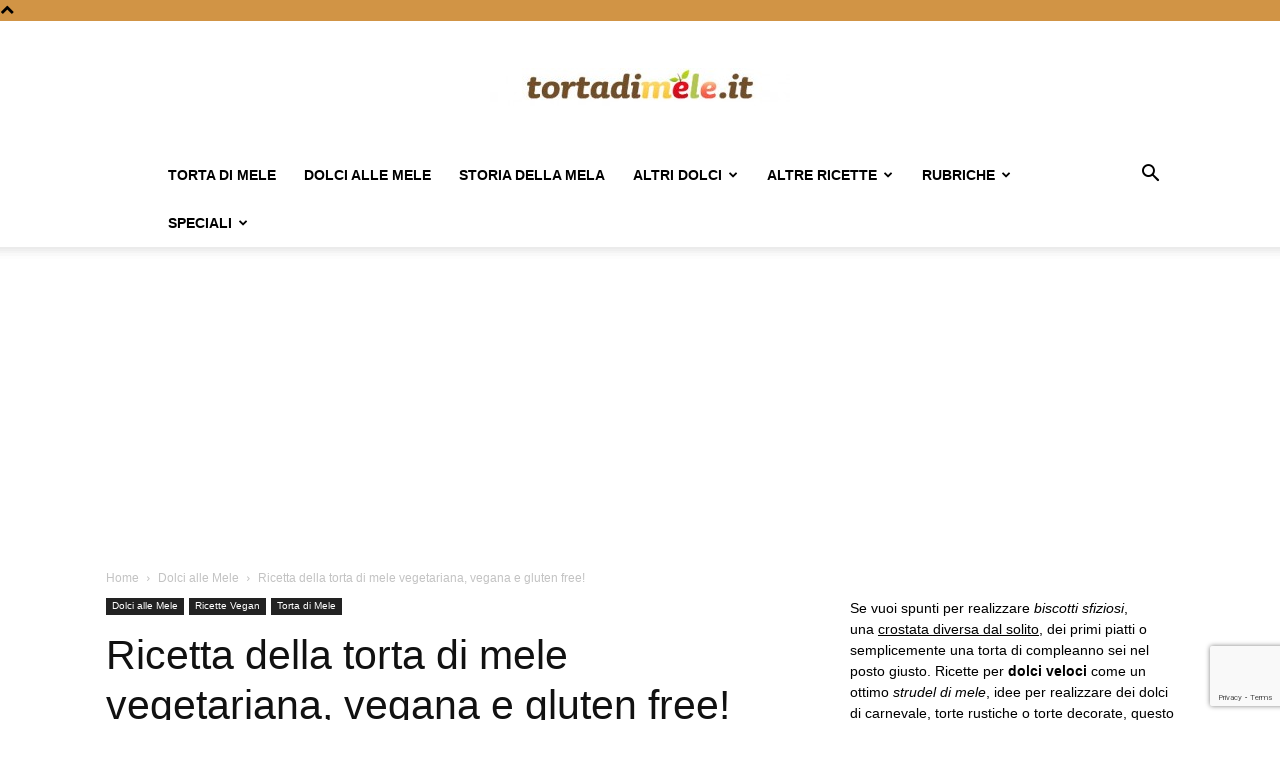

--- FILE ---
content_type: text/html; charset=utf-8
request_url: https://www.google.com/recaptcha/api2/anchor?ar=1&k=6LdvCCcpAAAAAAuTuTnKK-wTNxLArslaimHYuFZx&co=aHR0cHM6Ly93d3cudG9ydGFkaW1lbGUuaXQ6NDQz&hl=en&v=PoyoqOPhxBO7pBk68S4YbpHZ&size=invisible&anchor-ms=20000&execute-ms=30000&cb=evx4efvyvlfe
body_size: 48554
content:
<!DOCTYPE HTML><html dir="ltr" lang="en"><head><meta http-equiv="Content-Type" content="text/html; charset=UTF-8">
<meta http-equiv="X-UA-Compatible" content="IE=edge">
<title>reCAPTCHA</title>
<style type="text/css">
/* cyrillic-ext */
@font-face {
  font-family: 'Roboto';
  font-style: normal;
  font-weight: 400;
  font-stretch: 100%;
  src: url(//fonts.gstatic.com/s/roboto/v48/KFO7CnqEu92Fr1ME7kSn66aGLdTylUAMa3GUBHMdazTgWw.woff2) format('woff2');
  unicode-range: U+0460-052F, U+1C80-1C8A, U+20B4, U+2DE0-2DFF, U+A640-A69F, U+FE2E-FE2F;
}
/* cyrillic */
@font-face {
  font-family: 'Roboto';
  font-style: normal;
  font-weight: 400;
  font-stretch: 100%;
  src: url(//fonts.gstatic.com/s/roboto/v48/KFO7CnqEu92Fr1ME7kSn66aGLdTylUAMa3iUBHMdazTgWw.woff2) format('woff2');
  unicode-range: U+0301, U+0400-045F, U+0490-0491, U+04B0-04B1, U+2116;
}
/* greek-ext */
@font-face {
  font-family: 'Roboto';
  font-style: normal;
  font-weight: 400;
  font-stretch: 100%;
  src: url(//fonts.gstatic.com/s/roboto/v48/KFO7CnqEu92Fr1ME7kSn66aGLdTylUAMa3CUBHMdazTgWw.woff2) format('woff2');
  unicode-range: U+1F00-1FFF;
}
/* greek */
@font-face {
  font-family: 'Roboto';
  font-style: normal;
  font-weight: 400;
  font-stretch: 100%;
  src: url(//fonts.gstatic.com/s/roboto/v48/KFO7CnqEu92Fr1ME7kSn66aGLdTylUAMa3-UBHMdazTgWw.woff2) format('woff2');
  unicode-range: U+0370-0377, U+037A-037F, U+0384-038A, U+038C, U+038E-03A1, U+03A3-03FF;
}
/* math */
@font-face {
  font-family: 'Roboto';
  font-style: normal;
  font-weight: 400;
  font-stretch: 100%;
  src: url(//fonts.gstatic.com/s/roboto/v48/KFO7CnqEu92Fr1ME7kSn66aGLdTylUAMawCUBHMdazTgWw.woff2) format('woff2');
  unicode-range: U+0302-0303, U+0305, U+0307-0308, U+0310, U+0312, U+0315, U+031A, U+0326-0327, U+032C, U+032F-0330, U+0332-0333, U+0338, U+033A, U+0346, U+034D, U+0391-03A1, U+03A3-03A9, U+03B1-03C9, U+03D1, U+03D5-03D6, U+03F0-03F1, U+03F4-03F5, U+2016-2017, U+2034-2038, U+203C, U+2040, U+2043, U+2047, U+2050, U+2057, U+205F, U+2070-2071, U+2074-208E, U+2090-209C, U+20D0-20DC, U+20E1, U+20E5-20EF, U+2100-2112, U+2114-2115, U+2117-2121, U+2123-214F, U+2190, U+2192, U+2194-21AE, U+21B0-21E5, U+21F1-21F2, U+21F4-2211, U+2213-2214, U+2216-22FF, U+2308-230B, U+2310, U+2319, U+231C-2321, U+2336-237A, U+237C, U+2395, U+239B-23B7, U+23D0, U+23DC-23E1, U+2474-2475, U+25AF, U+25B3, U+25B7, U+25BD, U+25C1, U+25CA, U+25CC, U+25FB, U+266D-266F, U+27C0-27FF, U+2900-2AFF, U+2B0E-2B11, U+2B30-2B4C, U+2BFE, U+3030, U+FF5B, U+FF5D, U+1D400-1D7FF, U+1EE00-1EEFF;
}
/* symbols */
@font-face {
  font-family: 'Roboto';
  font-style: normal;
  font-weight: 400;
  font-stretch: 100%;
  src: url(//fonts.gstatic.com/s/roboto/v48/KFO7CnqEu92Fr1ME7kSn66aGLdTylUAMaxKUBHMdazTgWw.woff2) format('woff2');
  unicode-range: U+0001-000C, U+000E-001F, U+007F-009F, U+20DD-20E0, U+20E2-20E4, U+2150-218F, U+2190, U+2192, U+2194-2199, U+21AF, U+21E6-21F0, U+21F3, U+2218-2219, U+2299, U+22C4-22C6, U+2300-243F, U+2440-244A, U+2460-24FF, U+25A0-27BF, U+2800-28FF, U+2921-2922, U+2981, U+29BF, U+29EB, U+2B00-2BFF, U+4DC0-4DFF, U+FFF9-FFFB, U+10140-1018E, U+10190-1019C, U+101A0, U+101D0-101FD, U+102E0-102FB, U+10E60-10E7E, U+1D2C0-1D2D3, U+1D2E0-1D37F, U+1F000-1F0FF, U+1F100-1F1AD, U+1F1E6-1F1FF, U+1F30D-1F30F, U+1F315, U+1F31C, U+1F31E, U+1F320-1F32C, U+1F336, U+1F378, U+1F37D, U+1F382, U+1F393-1F39F, U+1F3A7-1F3A8, U+1F3AC-1F3AF, U+1F3C2, U+1F3C4-1F3C6, U+1F3CA-1F3CE, U+1F3D4-1F3E0, U+1F3ED, U+1F3F1-1F3F3, U+1F3F5-1F3F7, U+1F408, U+1F415, U+1F41F, U+1F426, U+1F43F, U+1F441-1F442, U+1F444, U+1F446-1F449, U+1F44C-1F44E, U+1F453, U+1F46A, U+1F47D, U+1F4A3, U+1F4B0, U+1F4B3, U+1F4B9, U+1F4BB, U+1F4BF, U+1F4C8-1F4CB, U+1F4D6, U+1F4DA, U+1F4DF, U+1F4E3-1F4E6, U+1F4EA-1F4ED, U+1F4F7, U+1F4F9-1F4FB, U+1F4FD-1F4FE, U+1F503, U+1F507-1F50B, U+1F50D, U+1F512-1F513, U+1F53E-1F54A, U+1F54F-1F5FA, U+1F610, U+1F650-1F67F, U+1F687, U+1F68D, U+1F691, U+1F694, U+1F698, U+1F6AD, U+1F6B2, U+1F6B9-1F6BA, U+1F6BC, U+1F6C6-1F6CF, U+1F6D3-1F6D7, U+1F6E0-1F6EA, U+1F6F0-1F6F3, U+1F6F7-1F6FC, U+1F700-1F7FF, U+1F800-1F80B, U+1F810-1F847, U+1F850-1F859, U+1F860-1F887, U+1F890-1F8AD, U+1F8B0-1F8BB, U+1F8C0-1F8C1, U+1F900-1F90B, U+1F93B, U+1F946, U+1F984, U+1F996, U+1F9E9, U+1FA00-1FA6F, U+1FA70-1FA7C, U+1FA80-1FA89, U+1FA8F-1FAC6, U+1FACE-1FADC, U+1FADF-1FAE9, U+1FAF0-1FAF8, U+1FB00-1FBFF;
}
/* vietnamese */
@font-face {
  font-family: 'Roboto';
  font-style: normal;
  font-weight: 400;
  font-stretch: 100%;
  src: url(//fonts.gstatic.com/s/roboto/v48/KFO7CnqEu92Fr1ME7kSn66aGLdTylUAMa3OUBHMdazTgWw.woff2) format('woff2');
  unicode-range: U+0102-0103, U+0110-0111, U+0128-0129, U+0168-0169, U+01A0-01A1, U+01AF-01B0, U+0300-0301, U+0303-0304, U+0308-0309, U+0323, U+0329, U+1EA0-1EF9, U+20AB;
}
/* latin-ext */
@font-face {
  font-family: 'Roboto';
  font-style: normal;
  font-weight: 400;
  font-stretch: 100%;
  src: url(//fonts.gstatic.com/s/roboto/v48/KFO7CnqEu92Fr1ME7kSn66aGLdTylUAMa3KUBHMdazTgWw.woff2) format('woff2');
  unicode-range: U+0100-02BA, U+02BD-02C5, U+02C7-02CC, U+02CE-02D7, U+02DD-02FF, U+0304, U+0308, U+0329, U+1D00-1DBF, U+1E00-1E9F, U+1EF2-1EFF, U+2020, U+20A0-20AB, U+20AD-20C0, U+2113, U+2C60-2C7F, U+A720-A7FF;
}
/* latin */
@font-face {
  font-family: 'Roboto';
  font-style: normal;
  font-weight: 400;
  font-stretch: 100%;
  src: url(//fonts.gstatic.com/s/roboto/v48/KFO7CnqEu92Fr1ME7kSn66aGLdTylUAMa3yUBHMdazQ.woff2) format('woff2');
  unicode-range: U+0000-00FF, U+0131, U+0152-0153, U+02BB-02BC, U+02C6, U+02DA, U+02DC, U+0304, U+0308, U+0329, U+2000-206F, U+20AC, U+2122, U+2191, U+2193, U+2212, U+2215, U+FEFF, U+FFFD;
}
/* cyrillic-ext */
@font-face {
  font-family: 'Roboto';
  font-style: normal;
  font-weight: 500;
  font-stretch: 100%;
  src: url(//fonts.gstatic.com/s/roboto/v48/KFO7CnqEu92Fr1ME7kSn66aGLdTylUAMa3GUBHMdazTgWw.woff2) format('woff2');
  unicode-range: U+0460-052F, U+1C80-1C8A, U+20B4, U+2DE0-2DFF, U+A640-A69F, U+FE2E-FE2F;
}
/* cyrillic */
@font-face {
  font-family: 'Roboto';
  font-style: normal;
  font-weight: 500;
  font-stretch: 100%;
  src: url(//fonts.gstatic.com/s/roboto/v48/KFO7CnqEu92Fr1ME7kSn66aGLdTylUAMa3iUBHMdazTgWw.woff2) format('woff2');
  unicode-range: U+0301, U+0400-045F, U+0490-0491, U+04B0-04B1, U+2116;
}
/* greek-ext */
@font-face {
  font-family: 'Roboto';
  font-style: normal;
  font-weight: 500;
  font-stretch: 100%;
  src: url(//fonts.gstatic.com/s/roboto/v48/KFO7CnqEu92Fr1ME7kSn66aGLdTylUAMa3CUBHMdazTgWw.woff2) format('woff2');
  unicode-range: U+1F00-1FFF;
}
/* greek */
@font-face {
  font-family: 'Roboto';
  font-style: normal;
  font-weight: 500;
  font-stretch: 100%;
  src: url(//fonts.gstatic.com/s/roboto/v48/KFO7CnqEu92Fr1ME7kSn66aGLdTylUAMa3-UBHMdazTgWw.woff2) format('woff2');
  unicode-range: U+0370-0377, U+037A-037F, U+0384-038A, U+038C, U+038E-03A1, U+03A3-03FF;
}
/* math */
@font-face {
  font-family: 'Roboto';
  font-style: normal;
  font-weight: 500;
  font-stretch: 100%;
  src: url(//fonts.gstatic.com/s/roboto/v48/KFO7CnqEu92Fr1ME7kSn66aGLdTylUAMawCUBHMdazTgWw.woff2) format('woff2');
  unicode-range: U+0302-0303, U+0305, U+0307-0308, U+0310, U+0312, U+0315, U+031A, U+0326-0327, U+032C, U+032F-0330, U+0332-0333, U+0338, U+033A, U+0346, U+034D, U+0391-03A1, U+03A3-03A9, U+03B1-03C9, U+03D1, U+03D5-03D6, U+03F0-03F1, U+03F4-03F5, U+2016-2017, U+2034-2038, U+203C, U+2040, U+2043, U+2047, U+2050, U+2057, U+205F, U+2070-2071, U+2074-208E, U+2090-209C, U+20D0-20DC, U+20E1, U+20E5-20EF, U+2100-2112, U+2114-2115, U+2117-2121, U+2123-214F, U+2190, U+2192, U+2194-21AE, U+21B0-21E5, U+21F1-21F2, U+21F4-2211, U+2213-2214, U+2216-22FF, U+2308-230B, U+2310, U+2319, U+231C-2321, U+2336-237A, U+237C, U+2395, U+239B-23B7, U+23D0, U+23DC-23E1, U+2474-2475, U+25AF, U+25B3, U+25B7, U+25BD, U+25C1, U+25CA, U+25CC, U+25FB, U+266D-266F, U+27C0-27FF, U+2900-2AFF, U+2B0E-2B11, U+2B30-2B4C, U+2BFE, U+3030, U+FF5B, U+FF5D, U+1D400-1D7FF, U+1EE00-1EEFF;
}
/* symbols */
@font-face {
  font-family: 'Roboto';
  font-style: normal;
  font-weight: 500;
  font-stretch: 100%;
  src: url(//fonts.gstatic.com/s/roboto/v48/KFO7CnqEu92Fr1ME7kSn66aGLdTylUAMaxKUBHMdazTgWw.woff2) format('woff2');
  unicode-range: U+0001-000C, U+000E-001F, U+007F-009F, U+20DD-20E0, U+20E2-20E4, U+2150-218F, U+2190, U+2192, U+2194-2199, U+21AF, U+21E6-21F0, U+21F3, U+2218-2219, U+2299, U+22C4-22C6, U+2300-243F, U+2440-244A, U+2460-24FF, U+25A0-27BF, U+2800-28FF, U+2921-2922, U+2981, U+29BF, U+29EB, U+2B00-2BFF, U+4DC0-4DFF, U+FFF9-FFFB, U+10140-1018E, U+10190-1019C, U+101A0, U+101D0-101FD, U+102E0-102FB, U+10E60-10E7E, U+1D2C0-1D2D3, U+1D2E0-1D37F, U+1F000-1F0FF, U+1F100-1F1AD, U+1F1E6-1F1FF, U+1F30D-1F30F, U+1F315, U+1F31C, U+1F31E, U+1F320-1F32C, U+1F336, U+1F378, U+1F37D, U+1F382, U+1F393-1F39F, U+1F3A7-1F3A8, U+1F3AC-1F3AF, U+1F3C2, U+1F3C4-1F3C6, U+1F3CA-1F3CE, U+1F3D4-1F3E0, U+1F3ED, U+1F3F1-1F3F3, U+1F3F5-1F3F7, U+1F408, U+1F415, U+1F41F, U+1F426, U+1F43F, U+1F441-1F442, U+1F444, U+1F446-1F449, U+1F44C-1F44E, U+1F453, U+1F46A, U+1F47D, U+1F4A3, U+1F4B0, U+1F4B3, U+1F4B9, U+1F4BB, U+1F4BF, U+1F4C8-1F4CB, U+1F4D6, U+1F4DA, U+1F4DF, U+1F4E3-1F4E6, U+1F4EA-1F4ED, U+1F4F7, U+1F4F9-1F4FB, U+1F4FD-1F4FE, U+1F503, U+1F507-1F50B, U+1F50D, U+1F512-1F513, U+1F53E-1F54A, U+1F54F-1F5FA, U+1F610, U+1F650-1F67F, U+1F687, U+1F68D, U+1F691, U+1F694, U+1F698, U+1F6AD, U+1F6B2, U+1F6B9-1F6BA, U+1F6BC, U+1F6C6-1F6CF, U+1F6D3-1F6D7, U+1F6E0-1F6EA, U+1F6F0-1F6F3, U+1F6F7-1F6FC, U+1F700-1F7FF, U+1F800-1F80B, U+1F810-1F847, U+1F850-1F859, U+1F860-1F887, U+1F890-1F8AD, U+1F8B0-1F8BB, U+1F8C0-1F8C1, U+1F900-1F90B, U+1F93B, U+1F946, U+1F984, U+1F996, U+1F9E9, U+1FA00-1FA6F, U+1FA70-1FA7C, U+1FA80-1FA89, U+1FA8F-1FAC6, U+1FACE-1FADC, U+1FADF-1FAE9, U+1FAF0-1FAF8, U+1FB00-1FBFF;
}
/* vietnamese */
@font-face {
  font-family: 'Roboto';
  font-style: normal;
  font-weight: 500;
  font-stretch: 100%;
  src: url(//fonts.gstatic.com/s/roboto/v48/KFO7CnqEu92Fr1ME7kSn66aGLdTylUAMa3OUBHMdazTgWw.woff2) format('woff2');
  unicode-range: U+0102-0103, U+0110-0111, U+0128-0129, U+0168-0169, U+01A0-01A1, U+01AF-01B0, U+0300-0301, U+0303-0304, U+0308-0309, U+0323, U+0329, U+1EA0-1EF9, U+20AB;
}
/* latin-ext */
@font-face {
  font-family: 'Roboto';
  font-style: normal;
  font-weight: 500;
  font-stretch: 100%;
  src: url(//fonts.gstatic.com/s/roboto/v48/KFO7CnqEu92Fr1ME7kSn66aGLdTylUAMa3KUBHMdazTgWw.woff2) format('woff2');
  unicode-range: U+0100-02BA, U+02BD-02C5, U+02C7-02CC, U+02CE-02D7, U+02DD-02FF, U+0304, U+0308, U+0329, U+1D00-1DBF, U+1E00-1E9F, U+1EF2-1EFF, U+2020, U+20A0-20AB, U+20AD-20C0, U+2113, U+2C60-2C7F, U+A720-A7FF;
}
/* latin */
@font-face {
  font-family: 'Roboto';
  font-style: normal;
  font-weight: 500;
  font-stretch: 100%;
  src: url(//fonts.gstatic.com/s/roboto/v48/KFO7CnqEu92Fr1ME7kSn66aGLdTylUAMa3yUBHMdazQ.woff2) format('woff2');
  unicode-range: U+0000-00FF, U+0131, U+0152-0153, U+02BB-02BC, U+02C6, U+02DA, U+02DC, U+0304, U+0308, U+0329, U+2000-206F, U+20AC, U+2122, U+2191, U+2193, U+2212, U+2215, U+FEFF, U+FFFD;
}
/* cyrillic-ext */
@font-face {
  font-family: 'Roboto';
  font-style: normal;
  font-weight: 900;
  font-stretch: 100%;
  src: url(//fonts.gstatic.com/s/roboto/v48/KFO7CnqEu92Fr1ME7kSn66aGLdTylUAMa3GUBHMdazTgWw.woff2) format('woff2');
  unicode-range: U+0460-052F, U+1C80-1C8A, U+20B4, U+2DE0-2DFF, U+A640-A69F, U+FE2E-FE2F;
}
/* cyrillic */
@font-face {
  font-family: 'Roboto';
  font-style: normal;
  font-weight: 900;
  font-stretch: 100%;
  src: url(//fonts.gstatic.com/s/roboto/v48/KFO7CnqEu92Fr1ME7kSn66aGLdTylUAMa3iUBHMdazTgWw.woff2) format('woff2');
  unicode-range: U+0301, U+0400-045F, U+0490-0491, U+04B0-04B1, U+2116;
}
/* greek-ext */
@font-face {
  font-family: 'Roboto';
  font-style: normal;
  font-weight: 900;
  font-stretch: 100%;
  src: url(//fonts.gstatic.com/s/roboto/v48/KFO7CnqEu92Fr1ME7kSn66aGLdTylUAMa3CUBHMdazTgWw.woff2) format('woff2');
  unicode-range: U+1F00-1FFF;
}
/* greek */
@font-face {
  font-family: 'Roboto';
  font-style: normal;
  font-weight: 900;
  font-stretch: 100%;
  src: url(//fonts.gstatic.com/s/roboto/v48/KFO7CnqEu92Fr1ME7kSn66aGLdTylUAMa3-UBHMdazTgWw.woff2) format('woff2');
  unicode-range: U+0370-0377, U+037A-037F, U+0384-038A, U+038C, U+038E-03A1, U+03A3-03FF;
}
/* math */
@font-face {
  font-family: 'Roboto';
  font-style: normal;
  font-weight: 900;
  font-stretch: 100%;
  src: url(//fonts.gstatic.com/s/roboto/v48/KFO7CnqEu92Fr1ME7kSn66aGLdTylUAMawCUBHMdazTgWw.woff2) format('woff2');
  unicode-range: U+0302-0303, U+0305, U+0307-0308, U+0310, U+0312, U+0315, U+031A, U+0326-0327, U+032C, U+032F-0330, U+0332-0333, U+0338, U+033A, U+0346, U+034D, U+0391-03A1, U+03A3-03A9, U+03B1-03C9, U+03D1, U+03D5-03D6, U+03F0-03F1, U+03F4-03F5, U+2016-2017, U+2034-2038, U+203C, U+2040, U+2043, U+2047, U+2050, U+2057, U+205F, U+2070-2071, U+2074-208E, U+2090-209C, U+20D0-20DC, U+20E1, U+20E5-20EF, U+2100-2112, U+2114-2115, U+2117-2121, U+2123-214F, U+2190, U+2192, U+2194-21AE, U+21B0-21E5, U+21F1-21F2, U+21F4-2211, U+2213-2214, U+2216-22FF, U+2308-230B, U+2310, U+2319, U+231C-2321, U+2336-237A, U+237C, U+2395, U+239B-23B7, U+23D0, U+23DC-23E1, U+2474-2475, U+25AF, U+25B3, U+25B7, U+25BD, U+25C1, U+25CA, U+25CC, U+25FB, U+266D-266F, U+27C0-27FF, U+2900-2AFF, U+2B0E-2B11, U+2B30-2B4C, U+2BFE, U+3030, U+FF5B, U+FF5D, U+1D400-1D7FF, U+1EE00-1EEFF;
}
/* symbols */
@font-face {
  font-family: 'Roboto';
  font-style: normal;
  font-weight: 900;
  font-stretch: 100%;
  src: url(//fonts.gstatic.com/s/roboto/v48/KFO7CnqEu92Fr1ME7kSn66aGLdTylUAMaxKUBHMdazTgWw.woff2) format('woff2');
  unicode-range: U+0001-000C, U+000E-001F, U+007F-009F, U+20DD-20E0, U+20E2-20E4, U+2150-218F, U+2190, U+2192, U+2194-2199, U+21AF, U+21E6-21F0, U+21F3, U+2218-2219, U+2299, U+22C4-22C6, U+2300-243F, U+2440-244A, U+2460-24FF, U+25A0-27BF, U+2800-28FF, U+2921-2922, U+2981, U+29BF, U+29EB, U+2B00-2BFF, U+4DC0-4DFF, U+FFF9-FFFB, U+10140-1018E, U+10190-1019C, U+101A0, U+101D0-101FD, U+102E0-102FB, U+10E60-10E7E, U+1D2C0-1D2D3, U+1D2E0-1D37F, U+1F000-1F0FF, U+1F100-1F1AD, U+1F1E6-1F1FF, U+1F30D-1F30F, U+1F315, U+1F31C, U+1F31E, U+1F320-1F32C, U+1F336, U+1F378, U+1F37D, U+1F382, U+1F393-1F39F, U+1F3A7-1F3A8, U+1F3AC-1F3AF, U+1F3C2, U+1F3C4-1F3C6, U+1F3CA-1F3CE, U+1F3D4-1F3E0, U+1F3ED, U+1F3F1-1F3F3, U+1F3F5-1F3F7, U+1F408, U+1F415, U+1F41F, U+1F426, U+1F43F, U+1F441-1F442, U+1F444, U+1F446-1F449, U+1F44C-1F44E, U+1F453, U+1F46A, U+1F47D, U+1F4A3, U+1F4B0, U+1F4B3, U+1F4B9, U+1F4BB, U+1F4BF, U+1F4C8-1F4CB, U+1F4D6, U+1F4DA, U+1F4DF, U+1F4E3-1F4E6, U+1F4EA-1F4ED, U+1F4F7, U+1F4F9-1F4FB, U+1F4FD-1F4FE, U+1F503, U+1F507-1F50B, U+1F50D, U+1F512-1F513, U+1F53E-1F54A, U+1F54F-1F5FA, U+1F610, U+1F650-1F67F, U+1F687, U+1F68D, U+1F691, U+1F694, U+1F698, U+1F6AD, U+1F6B2, U+1F6B9-1F6BA, U+1F6BC, U+1F6C6-1F6CF, U+1F6D3-1F6D7, U+1F6E0-1F6EA, U+1F6F0-1F6F3, U+1F6F7-1F6FC, U+1F700-1F7FF, U+1F800-1F80B, U+1F810-1F847, U+1F850-1F859, U+1F860-1F887, U+1F890-1F8AD, U+1F8B0-1F8BB, U+1F8C0-1F8C1, U+1F900-1F90B, U+1F93B, U+1F946, U+1F984, U+1F996, U+1F9E9, U+1FA00-1FA6F, U+1FA70-1FA7C, U+1FA80-1FA89, U+1FA8F-1FAC6, U+1FACE-1FADC, U+1FADF-1FAE9, U+1FAF0-1FAF8, U+1FB00-1FBFF;
}
/* vietnamese */
@font-face {
  font-family: 'Roboto';
  font-style: normal;
  font-weight: 900;
  font-stretch: 100%;
  src: url(//fonts.gstatic.com/s/roboto/v48/KFO7CnqEu92Fr1ME7kSn66aGLdTylUAMa3OUBHMdazTgWw.woff2) format('woff2');
  unicode-range: U+0102-0103, U+0110-0111, U+0128-0129, U+0168-0169, U+01A0-01A1, U+01AF-01B0, U+0300-0301, U+0303-0304, U+0308-0309, U+0323, U+0329, U+1EA0-1EF9, U+20AB;
}
/* latin-ext */
@font-face {
  font-family: 'Roboto';
  font-style: normal;
  font-weight: 900;
  font-stretch: 100%;
  src: url(//fonts.gstatic.com/s/roboto/v48/KFO7CnqEu92Fr1ME7kSn66aGLdTylUAMa3KUBHMdazTgWw.woff2) format('woff2');
  unicode-range: U+0100-02BA, U+02BD-02C5, U+02C7-02CC, U+02CE-02D7, U+02DD-02FF, U+0304, U+0308, U+0329, U+1D00-1DBF, U+1E00-1E9F, U+1EF2-1EFF, U+2020, U+20A0-20AB, U+20AD-20C0, U+2113, U+2C60-2C7F, U+A720-A7FF;
}
/* latin */
@font-face {
  font-family: 'Roboto';
  font-style: normal;
  font-weight: 900;
  font-stretch: 100%;
  src: url(//fonts.gstatic.com/s/roboto/v48/KFO7CnqEu92Fr1ME7kSn66aGLdTylUAMa3yUBHMdazQ.woff2) format('woff2');
  unicode-range: U+0000-00FF, U+0131, U+0152-0153, U+02BB-02BC, U+02C6, U+02DA, U+02DC, U+0304, U+0308, U+0329, U+2000-206F, U+20AC, U+2122, U+2191, U+2193, U+2212, U+2215, U+FEFF, U+FFFD;
}

</style>
<link rel="stylesheet" type="text/css" href="https://www.gstatic.com/recaptcha/releases/PoyoqOPhxBO7pBk68S4YbpHZ/styles__ltr.css">
<script nonce="qYvubRGl5gKHtGMlgP2moA" type="text/javascript">window['__recaptcha_api'] = 'https://www.google.com/recaptcha/api2/';</script>
<script type="text/javascript" src="https://www.gstatic.com/recaptcha/releases/PoyoqOPhxBO7pBk68S4YbpHZ/recaptcha__en.js" nonce="qYvubRGl5gKHtGMlgP2moA">
      
    </script></head>
<body><div id="rc-anchor-alert" class="rc-anchor-alert"></div>
<input type="hidden" id="recaptcha-token" value="[base64]">
<script type="text/javascript" nonce="qYvubRGl5gKHtGMlgP2moA">
      recaptcha.anchor.Main.init("[\x22ainput\x22,[\x22bgdata\x22,\x22\x22,\[base64]/[base64]/[base64]/[base64]/cjw8ejpyPj4+eil9Y2F0Y2gobCl7dGhyb3cgbDt9fSxIPWZ1bmN0aW9uKHcsdCx6KXtpZih3PT0xOTR8fHc9PTIwOCl0LnZbd10/dC52W3ddLmNvbmNhdCh6KTp0LnZbd109b2Yoeix0KTtlbHNle2lmKHQuYkImJnchPTMxNylyZXR1cm47dz09NjZ8fHc9PTEyMnx8dz09NDcwfHx3PT00NHx8dz09NDE2fHx3PT0zOTd8fHc9PTQyMXx8dz09Njh8fHc9PTcwfHx3PT0xODQ/[base64]/[base64]/[base64]/bmV3IGRbVl0oSlswXSk6cD09Mj9uZXcgZFtWXShKWzBdLEpbMV0pOnA9PTM/bmV3IGRbVl0oSlswXSxKWzFdLEpbMl0pOnA9PTQ/[base64]/[base64]/[base64]/[base64]\x22,\[base64]\\u003d\\u003d\x22,\x22w7fDumlrCTxKB8Olw718MMORSwMpPU47XMKLRcOjwqEXw5c4woNvecOiOMK2A8OyW2LCpjNJw7d8w4vCvMKrWQpHUcKhwrA4FnHDtn7ChzbDqzBMFjDCvAELS8KyEsK9XVvClMKTwpHCkmXDr8Oyw7RudCpfwqFcw6DCr09lw7zDlGULYTTDpMK/[base64]/w7g1w4DDmcOzw57CtVDCvMOTw7Q0CA7DlMOYdgh4AcK/w78lw7cYBxROwrMtwqJGUxrDmwMVFsKNG8OTacKZwo8pw64SwpvDvnZoQFXDoUcfw4hZEyh0GsKfw6bDihMJambCjV/CsMOXPcO2w7DDuMOqUjASFz9aTC/DlGXCiXHDmwk/w7tEw4ZPwqFDXiUjP8K/Wwpkw6RJKDDChcKaC3bCosOqWMKrZMOSwrjCp8Kyw7E6w5dDwr0Oa8Oif8Krw73DoMOewqwnCcKFw5hQwrXCvsOuIcOmwph2wqsed0lyCh0Zwp3CpcKNacK5w5Yzw4TDnMKOJMO3w4rCnRvCozfDtys6wpEmHsO5wrPDs8K+w5XDqBLDjww/E8KUVwVKw6nDl8KvbMOgw6xpw7JXwp/DiXbDmMOfH8OcaHJQwqZkw78XR1E2wqxxw7XCpgc6w6xIYsOCwqfDncOkwp5Td8O+QQF1wp8lYMOqw5PDhw/[base64]/[base64]/[base64]/DnkJ+w7rCvcOdwrLDkMOXwrc1wrEiN8OHwpJxOHYXw5REPMOVwoNqw70OJFUsw7ArUCfCmMOJFQhawofDvgTDgcKwwqTCjsKKwprDhMKKHsKBdsK3wrkJOTF9AhrCgMK/QMOdacK5DcKFwpXDoDbCrwnDrGxwQl5WHsKeZwfChiTDvX/DncOwAMObA8OTwrw+RHjDhsOWw77DhcK7A8KYwphaw6TDjG7ChS5kJnwvwr7DhMOLw5PCr8KhwpQUw7JCM8KNNnfCsMKQw6QcwpXCvUPCr2MUw5bDsnJheMKWw4/Cg2plwqI8L8KAw4BRDw17VAhoXsKWW30uesO/[base64]/wrPCqcK5w6UrZxHCsXEzw7wmw6bCr2JEY8OQbg3CqMKRwrh8KBdgNMOOwolPw67DlMOww6I4w4LCmghowrdjOsOMB8OqwrtEwrXDhMKsworCulBuHw7Dnmh7G8O2w5XDjjgQOcOpP8KKwo/[base64]/[base64]/EcKEFVwLbsOgw5rDr8OIwo7ColrCuMKfwpvDn3zDg1XDljPDusKYCRLDrRLCgS/DsUBnwpkyw5JgwrrCiGAfwojCoyZZw4/Du0nCvRbCu0fDosKiw7xow73Ct8KVSU/DpEvCghFqEiXDhMO9wobDo8ONEcKHw58BwrTDvzknw5HCskJNQcKnwprDmsKOGsOHwpo0w5vCjcODbMK2w67CqjXCmsKMDyMdVhBZw7rDthDCrsKIw6NGw6nCusO8wp/DosKIwpYJKB5jwooywrcuACoCHMKfcgrDgCRfdMKFwr0cw5JOwqPCl1zCqMKwHFrDnMKqw7pOwrh3JsO+w7rCjHB3VsKiwpJYMVzCtgwrw5rCvXnDpsK9K8KxDcKaIcOIw44swqPDp8KzFsOIwoXDr8O5VGtqwrocwqvCmsOGEMO2w7h+wp/DscOWwr0pW0PCsMKZecOuDcOda3sCw5BdKEMjwr7ChMO4w718G8K+CsKId8KzwoDDgS7DihF9w53DrMOfw5DDtj7CrWkZwpUrRmHCiiZaW8KSw7B4w43DocK8WA4SPsOCKsOGwrTDlsOjw4HCkcOudCjDhsO5GcOUw67DkU/Cv8KFBxdMwqMOw6/Dl8K+w4R1UMKfaU/Dk8Kow4rCs13DssOnX8O0woRdAjAqDyB2GDxdwovDp8KyXV9zw7/DlysPwptqTsKww4bCncKzw7bCs0gvbyUOKQx/Dkx4w6TDgwYoX8KOw7klw7bDuwlSfMO4I8KpVcK+wr/[base64]/EcOdOVdcwpJaFcOVwp0rGMOuwo16wrPDrQ/CocOWD8OaZ8KYAcKHcMKcXsKjwqEwERfDhnTDsh0DwpllwpcYI1cfEcKEPsOHKsOPdMK/MsOLwqnCv1LCt8K8wpNMUsOjFsK0wqY+JsK3AMOxwq/DmVkTwoM4YCXDu8KgeMOSHMOPwoV1w53DsMOXERYZecKyacOvJ8KJMCxjLcKHw4rCsBTDrcOqw65VKcKTA0QMdMOAwr/CpsOIacKmw6tFCMOIw5QFf0HDgBbDlMOmw4xXacKEw5IdAi5fwpg/LcKaOcOIw7JVTcKWPSglw4vCv8KawpQow4LDp8KaJVTDuUjCm2kPD8KWw7ppwoXCvUx6ank3EiAKw54OCFkPOsOBBX8kPkfCrcKiKcKGwr7Dk8OHw4vDlzAPNcKUwoTCgR1fGMKOw5NaEULCjgBySUQyw7/Dt8O0wofDlBDDjjZPAMKaWHo2wqnDgX9vwoDDlB/[base64]/DmUnCoMOdC8KOwp8Fw5/DpAA7YSDCg8K2FmhJQsO+OD8RGADCvVrDrcOXw5PCthEwExUPGxzCgcOdeMKmTiQVwrJTMcOLw6ozOcOsI8Kzwr14OVFDwqrDpsO4fzfDs8K4w5NPw4rDvMOrw6nDvVvDs8OZwq1ZAcOmSkXCkMOjw4XDjCx4A8OSw7liwpfDrztNw77Dq8KPw6jDncKxw586w6/Ch8OYwq9EBD9sJFAGQyPCgRdPFkcEXxJUwrUKw4BGUcOGw4IMCiXDvcOFQ8KIwqgdw7MIw53CoMKfSQBhChPDsmQWwoLDkylHw7/DoMOQQsKeDgDDmMO0TXfDikMOUUPDoMKbw5stSMOOwoEbw41Iwqt/w6zDocKQPsOywpgBwrEyZsODGsKuw5zDs8KnNmAJw77CqHVhSGx8TsKSMD9wwrDDoVvCnBxyQMKQPcKUUmbCkUvDrMKCw6/CgcOgw7gmFFzCiSlZwptndDQLG8KtRUFqEHbCkilhdk5Zbn1iX3sPMAjDliUKRMKIw4h0wrfCv8OfUMKlwqU8w6ZlLV3CrcOZwpVgMQnCs294w4bDtsKNHcKLwpNTF8OUwo/DkMOnwqDDmWHCgMObw7V5PkzDisK3TcOHJ8O9U1ZCNgQRXjzCm8OCw6DCvi3Ct8Oww6JhBMOBwpFwBsKFfcOIKsOeHFjCvmnCs8KtSWXDrsKyQ1ADBMO/[base64]/N8OFw7bDkcKFwoJvNcOAw7NBGF1ASsOWakXCi8KFwq5zw7lcw7fDi8OSLcK+RHDDocOGwpYsM8OjVyxcGcKXXx4OIGtfXcKxU3/CrzrCrAFJK1/[base64]/[base64]/CgXEdMMKPwrZjRsOpWD1KQsKlw5Evw7huw6HDkz8mwpfDmXpnNXo5CsKJAjQwN0XDoX52UTZoZ3QYaAbChhfDjynCqgjCmMKGaTDDlivDg3Nhw7/Cgjcuw4dsw7LDtnDCsHRHRxfClUsAwpfCmm/DtcOEVWPDn3ZhwowsakzDgcKOw5hrw7fCmlQWPA07wq0Td8KOF0fCgsKzwqIkdcKdEsKcw5QFwq9VwqdAw4vCvsKoeALCjhnCk8OuTMKcw4lVw47Cs8Odw43DsCPCt3rDjhkeNsKQwrQWw4Q/w4VZYsOhBMO9wrfDocO9Q1XCuQDDlsO7w4LCkGfCh8KWwql3woVdwqkVwpVuUMKCbkfCicKuRwsOd8Kgw4pkSWUSw7lxwpTDl2dmZcOzwrF4w7xMBsKSQMONw5fDjMOnOH/CvxHCgFHDgMOAD8KwwoMBMgzCtAbCiMOKwp7CjsKpw47CslTCpsOcw57CkMOJwrjDqMOED8OQIxN6DGDCmMKZw7/CrjlOfE9EXMKeCyIXwonChiLDlMOUwqvDk8OHw5nCvTjDowkdw6LCnBnDk2Ygw6TCicKhQcK8w7TDrMODw58+wopow5HCu0sGw7BEw697JcKWwqDDjcOHK8KWwr7CnQ7CmcKBwqvCmsOhVlDCvMOFw6Ibw4Jew7Inw4AWw7jDhH/CosKvwpnDr8Kgw4LDn8Okwq9HwqDDjT/DtHEDw5fDiQLCgsOuKjJYSCvDglvCqFAoBHoYw5HDhcKWwo3DnsOaDMOjMmN0w5N5w59uwq7DvcKaw70NFsOkZU47MMOfw78/w7Y6eyBzwqBACcOEw5ggwr/CocOzw782wobCsMOHT8OkE8KdGcKIw5DDscOWwpohS00YaWIHD8KGw67Dt8K0wqzChMOVw40Ewp0KLXAtRS3Dg3hqwpg0BcOKw4LCnC/DhcOHbg/ClcO0wqnCvcKoeMOhw5/DgcOHw67ClnHDlGkMwrvDjcOewqs/wrwwwqvCg8Ohw6IySMKOCsOaf8O6w7PDn3UiVGBdwrTCu24ww4HCq8O+wpc/[base64]/CuwM0SsKWJcOVwrZHaMOEdhlwVX3Ch1srw5zCusO9w4hEwqRCMQUwWznCtkbCpcOmw4MNBTdZwpfCuArCsFodYAccLsOowo8TUExKW8Kdw4vDuMKICMK/w7tENn0rN8Oyw7UHEMKew4zDrsOZFsOkPQh5wo7Dpi/Dl8O5DBXCqcKDfH4vw7jDtVPDp0vDg3wNwrtPwrgcw4s+wqDDuR/DpyXDpzZzw4M9w54mw4fDo8KFwo7CmMOgQ3bDo8O+ZBcPw7ZOwp9rwpB2wrUKKXhIw4/DkcO/w47Ck8KHwpJSVEw2wqBcZ3fCkMOjwqzCocKswpkEw7cwJEtsLg9wa3B8w6xtwq/CqMKywonCggjDuMK6w43CgmJ/w7Jnw5Bsw7nDiDnChcKkw5vCvMO0w6rClV4ZVcKXfsKjw7NvfMKBwpfDncOCKMOCGsKNw7jCkHg6wq5Jw77DmcKjdsOvFkXCnsOVwo5Xw7jDm8Olw7/DpXgcw7vDucOww5EawqfCmU1ZwolwHsKSwpLDjcKHZC3DusOrwr19RcOpYMKjwpnDnEjDqSUxwoTDk3lhw6pqFcKawpI/FMK2NsOkA1Rmw5tpSMOvWcKpL8KuQMKZY8KFVQNVwqhhwpnCg8KaworCg8OEDcOyQcK+EsK5woDDmiQQIMK2J8KgDsO1woRHw5bCtnHClQgBwoRcUizDiAcBB1LCrcK4wqcfwpxVUcOWL8OtwpDCpcK1dx3CqsO3WMKsbQc+V8OPYRMkPMKow6kUw4LDlxXDmD/DjypFCHU9Q8K0wpbDjcKabFbDu8KzHMOkFMOxwrrDnz0BVARWwrrDvsOZwpNiw6rDg07CrDjDl2QHw6rCl3/DhDzCo28ew4c2eXVCwozDqSnChcOPw5jCpCLDqsKOCcOwMsKqw48kWUEcw4FBwoQ8RzzDiXXCkXPDqzDCvADDv8KtNsOow4UxwrjDvGvDp8KfwrVYwqHDrsKLDlYZSsO0bMKLwpUbw7MJwocAamnDlQ/DvsO0cjrCpcOgT0Nmw7tNWMOqw54pw4A4chU6wpvDqRDDo2DDtsOlRsKCXiLDpWpHZMKxwr/Ci8OPw7HDmwZGACjDn0LCqsOhw6nDoi3ChxfCrsKsGzDDlDDCjkfDqRjDpnjDjsK+wrYgRMK3UXPCkEEqXhfChcOfw5Q6wopwe8OIwqslwq/Ch8OVwpEKwpzDucOfw6bCrkTCgAwswrPClSXDtz80c3ZVaUhcwptNU8OawoAqwr9Hwq7CsgHDi3QXIAtZwozClMOvL1gVwoDDv8Oww5rCqcKZfG/DrsKQYHXCjAzDhHDCrcOowq3CmA10w6kFdx1QRsK4IWvDr38mXTTDkcKSwo3CjsK3fDrDt8Oaw4szB8KQw7jDvcOHw5rCqcKzK8O3wpZOw7Q+wrvCjMKjwqXDqMKOwqXDhMKGwpbCg2dDDwDCocO6RMKwe3E0wrxGwrvDh8K1w4bDhG/DgcKRwo/CgR1pKEMsN1PCsX3CmsOYw4RHwqsQA8K1wqXCmcOHw4kMw6ZCw4w4wo1/[base64]/CqcKmME85w5goS8KJwqEqWcKTw6g+GU/[base64]/[base64]/DgnbCk1knw4HDlBnDmxfCrhpNwqjCq8Onwr0ew4oFeMKQLWjCt8KkIMKrwrvDkTsmwp3DmMKjBxg2esOVZ389YcKeY2/Dl8OOw4LDlGMTLgRdwpnCpcOHw6wzwrjDqk7ChxBNw4rCvzEXwr4pXBsmM1zCo8K9wozCnMOvwqBsQSfCq3h1wrFOU8KuV8KYw4/CoFU0YzHDi2DDsUQyw6Y1w4PDkytkLVV0HcKxw750w6ZDwqoww5rDsy3CohPCnsKLwq/DrTd7ZsKIwrTDrBYtX8O7w6vDhsKsw5jDhE/CgEtSdsOkCMKoJsOVwoPDkMKZPwB2wqfCv8OceXs0acKfJ3bChmYGwp1fXF9KLMOsa1rDrWjCucOTJcO2dzPCjGYOaMKfX8KRw7XCoGE2d8OuwpjDtsKBw5/DsWZCwqNDbMOlw749KF/DkStDIUBNw60Mwqo/[base64]/DjMKcK8KLTSQOw4QLdxDCpW5dw59sw7jDqMK1Pk/Cs0/DnMKgRsKLScO7w6E2UsOrJsKhKELDnylzA8Onwr3Ct301w6XDvcOadsKVTMKoQmsZw7Usw7hVw6sfPDEveUjDuQjCrMO2SAM8w4rCvcOMwobCggx6w5Y2wpXDgE3DjiAkw5nCocOPIsO5OMKPw7xPVMKvwrEPwpXClMKEVEIXV8O8AsK8w63DtyEdw40/wqfCqHzDg0w1CsKqw75jwp4tBUPDqcOcTWzDllF+QcKJOVDDpFTCtVrDhSlCNMKkCsKGw7XDnsKQwpnDvMKyZMKEw6zCmF/ClTrDui9Bw6R8w4VjwohVGsKKw4HDi8OEAsK4w7jCpQ7DisK2XMOuwrzChcO1w7XCqsKUwrlUwr0Mw7FHWAzCvjfDm3gpCsKOFsKkOcKkw4/[base64]/DmEMrZcKIwqkgXMKETlPCmxfCrDvDvkMoVG3CvsOSwpZ0EcOESC7CjcK0P0lwwqnCpcOawoXDuzzCmCtowpwjfcK9Z8OUSRZNwrHCpR3DrsOjBFrCtWNxwqPDk8Kgwq40ecK/d1PDisK8fVjCoFlLV8O5LsKOwo3DmcKFVsKAM8ONO3powqTDjcK/[base64]/DpRPDmMK/[base64]/DjcK4wr3CtHzDhAtuwpLDoHzCrMOOwrXDvcKDNcKBw53Cs8KsES4sAcOpwoHDokN8wqjDoULDrsKdOV7DqHBCV3pow4LCtlTClsK6wp7DiHgrwo4jw6ZSwqg7alLDtQ3Dn8K+w6rDmcKWHcKLbGc/YBjCgMK9NBfDh3Muwp/[base64]/DtzzClMKDw5TCmEvCusO9NcOBRGIrD8OPHcOCwrrDjV7CncOOHMKoOBTCpcKXwrvDr8K5PBvCo8O0WMKsw6Baw7PDqMKewoDDvsO6ETzCjnfDjsKgwq03w5vCg8KrOm8uEi4Vwq/[base64]/CgMO9w4FcLEDCusKCCSZWw50fCXzDr2jClMOVZsKdQcOhbsKXw5vCtgDDkX/Cp8Kqw4hnw45SF8Omw7vCjQHDhEDDvlTDuUnClAXCgVjDsHgtenfDiTsZRShadcKNaC7Cn8O1wrXDucOYwrBUw5gUw5rCvEvCmkEsbsKVFkQqMC/[base64]/CsWTCnkQDwqnDjj5Dwp7DlR0GScOdQ1YyFMKTXcKCJg3DtcKxMsONwpDDqsK9OhYRwqFYdxEqw7hHwrvCmsOyw4DDkADCsMK3w7d4T8OSR3/ChcKUVVddw6XClQPCpMOqOcKHBgYvBxnCpcOBw6rDuTXCmyzDnMKfw6s4MMKxwqTCohbCgiJIw5F0LsKPw7fCpsKPw4bCrsO4Qh/Du8OeADHCvxJuF8Kvw7cIcENbfSM6w5pqw7MecmcqwrHDtMOaa3DCsQQFQ8OPZnbDpMK3ZMO5wowjBF3Dm8KZZXDCu8K9I2t+fsOKPsKHHsKRw5HCn8KSw7BxWMKXCsOwwp9eLWvDvcOfaFTCqCIVwp0ww7JnL3nCgHN/wpsCNx7CtCrDncOMwqgYw4REBsKgKcK6X8O3SMOiw43Dt8OCw7bCsXk8w6AjKW1lUQlAWcKwQ8KhAcK9QMOxYgFdwrMSw5vDt8K1QsOcIcORw4ZXQ8ORwqMHwpjCksOEwqUJw4UPwpTCnh0vYHDDkcOMJMOswpvDucKZMMKkVsO4NlrDjcOqw7vCkjFDwo/CrcKRLMOZw5Q/BsOow7LCgyNYDUwTwrcOfGDDhmVPw73CiMKpwrMhwpnDj8KQwpfCtcK/DW3Cim/[base64]/woZvwoLDnMKqwptBPm0UMcK9w5x/wpxLQWh2JcO4w7wfPAoUeEvCmk7DlVsDw6rCmBvDrsOFCTtPRMKpw7jDqC3CvSwcJSLDicOUw44ewpdEG8KbwobDjsK5wr3CuMONwrLChsO+EMOhwoTCsxvCjsKxwrsXTsKgD1NUwoLDicORw4nCuF/DiHtywqLCpGEww5B/w47Cn8OKNAnCkMOlw50KwpjCmGM+XQ3CtkDDt8Kuw5DCnMKHCsKSw5QwHsOYw6TCpcKvYRnDjw7Cqjd2w4jDhgTCosO7WjxBOB/DksO3bsKHVgPCtC/CoMOzwr0LwrbCrArDi0Vww6zDuULCvjfDiMOsUMKTw5DDj1gKeVbDinYsAMOMf8OpaFkyBUrDvE0tU1nCiT8/w7pzwq3Ds8O0a8ODwq/CpsOZwojCnnZyacKKRG/CgSwWw7TCp8K2WlMEO8KHwpkbw4w3FiLDiMOoDMK7Z1/[base64]/Q8KhwpBed2XCncOCEMOuw5XDtcKDw4syJgFFw4XCv8KpGcOFwpsHZl7DmiLCjcOAXMOtWDsEw7jCuMKpw6FjZ8OfwrNqD8OHw7VXOMKGw49oV8K/WWkBwqt3wpjCl8KAwr/Dh8KEfcOlw53DnWBbw6TCj3PCucKNWcKcLsOEwqIzI8KWP8KgwqoETcOowqHDl8KnRkUmwqp1NMOVwqtXw6onwrTDiQ7DgmnCgcKXw6LCt8KvwpzDmSnCmMOTwq3CgcOqacO0emcMPRByNVjDqWsmw7/[base64]/fQTCqmDCpcKGw5Yhw4HCmMOLw5LDjMKww69TbysvIMKjJ1Qcw4nCusOmFcOTOMO4SsKpw7HCj3Y5BcOCY8Ozwo1MwpnDhQjDhSfDlsKFw4fCqkNfE8KNPF5sKF/CkcO1wqBVworCusKdfWfDtC1AMsOOwrx2w5wdwpB7wrXDn8KQS3/DhMK6w6nDrV3CqcO6YsKswrQzw7DDiGvDq8KdEMKtGWZLDMKNwqzDqU9UWcKFZcOFw7kkR8OrLEg+KMOrFsObw43DuSpBMGczw7fDnsOiWVzCtcOXw4TDtB3CmGnDvAnCqBAfwqvCkcK8w7fDgygwCkFdwrBzY8KHwrQiw67DmyjDvVDDk25bCRTCvMO3wpfDpsO/agbDolDCoWXDqQ7Cm8KYUMKCKcKuwrgXJ8Ofw712U8OuwqMPe8OBw7RCR2plQmzClcO/Mx7DlwXDpTbChRvDhEQyIsKwPVcjw63Co8Ozw4lKwowIGMO3XyjDnDvCmMK1w5JxQADDicOMwrBidMOxwpDCtcKjUMOjw5bClAgWwrzDs2tFM8OcwqfCkcO1FcK1JMKOw5AudcOew4ZRa8K/wo7Dk2HDgsKGN1jDo8KvQsOjacOBw7XDvMOJTj3DpMO/w4DCmMOdc8K3wofDiMOqw6xawr0QDBMgw6VHZVs2VAzDgWPDosO8R8OAT8OEw71IDMOJCsONw7ciw77CusKAw5vDlx3DkcOWXsKOSBFUOj3CpMOCQ8OCw6fCicOtw5VMw7zCpDUYAhbCuTciWEYgF045w5JkCsK/wrVbCUbCoAzDksKHwrFZwqNKEsKOMVPDizAqNMKeTQREw7bCscOJT8K2U3VUw5lZJFXCucOrTALDuTRswpTCiMKuw7Aow7/DscKXTsOXTVjDu0nCscOLw5PCkUQawp7DuMO8wpDDkBgawqsQw5MtWMKyHcKUwoXDokdTw4kuw7PDgwETwqrDq8KbRyjDqcO8McOhJkUcZXTDjTA/wqDCosOpasOvwo7CsMO+MBIuw5tLwpIsUMOGYcOyATQCPsO6UGVtw7IzCsO4w6DCvVdScMKqfcOvCsKmw7QQwqoTwqfDosO9w7LCiCVWREHDtcKVw480wr8MID/DtTvDn8KKDCDDhcKxwqnCjMKAw6DDoSAFYVM+w7YEwoHDnsKSw5JVEcOkwpbDpBkpw53CngTDsGbDisKHw7F3w6o4YnYqwq9oBcKaw4YtYifDsBbCvzVrw45HwqlAGlPDoQXDosKVwr5LCcOZwpfClMOfdgELw4c9TFk5w4YkG8Kpw6d0wqp5wrc1dsK/LcKIwpBnUyJnInPCihI+MmPCrcK2UMKJP8OZGcKXFm4SwpwweD7DiVfCj8O+woDDoMOpwplyEXDDmMO/LmXDsQlJO0FlCcKJBMK2fcKxw43CqTPDmcOGw67Ds0sHCwZTw73CtcKwcMOyQMKTw7Q8wq7Co8KgVsKfwqENwqfDnyQ3PDlZw67CtncrCMKqw6oAwrzCmMOeRzJBfsO0OCjCgFfDs8OpOMOdAAHCgcOzwr7DiUjCoMKBNTt/w5Aoc13CtSMswrd+J8OBwrVjD8KkBwPClGhkwqM5w6bDp2Rrw5BMA8KaTFPDo1TCq2xwe0oWwqYywoXCsXVrwoJmw6RjaHXCi8OOAMOjw4/[base64]/wrQYUMO8w4vDkDbDuyZ/LsOOMcKLw7XCvsKiwrnDu8OpwpHDoMOcUcOsHV0YD8KZcXHDmcKXwqwIOTAKB27DusKrw5vDs2Ncw7tTw5FRRQbCqMKwwo/CrMKAwpFccsKuw7XDm2XDpcOwAiwiw4fDrXwGRMOowrcIw48ye8KuSSBqaWRpwoFjwq/DszhPwo3CnMKHSjzCm8KOw6vCo8OEwrrCtcKdwrNAwqEGw6fDoHp+wrvDpV9Aw4/Dn8KlwrlBwpnCjxB9wrfClWDCgsKnwoAUw7sFWMOvGxU6w4HDnSnCmyjDt1PDh07DuMKgLlcFwqcvw6vCvDbCqMObw5QKwqtLLsK7wpnDkcOJwo/ChGF3wqfDh8K+Gi4Fw57CqT5MQnJdw6DDiUI1GEvClwbCnjDCocOywq3Clm/Ds33CjcK4YG0NwovDv8KRw5bDr8O/G8OCwp8denrChHs3w5vDtHcqCMKIZ8OqCxjCu8O4e8KgQsKPw51bwpLCo3fClMKhb8OmfcOVwqoFBMOGw6YAwoHDncKALmsAUcO9w5FvYMO+fTnDgcKgwoVDZsKEw57DmTDDsh9iwroswqJUdcKBLsK2ECPDoHNRX8KjwpHDiMK/w63DscKKw5/DogrCr2jDncKZwrTCm8KJw6rCnCvDncKiG8KeW0fDlsO2wo7DocO+w7/CjcO2w60NYMOWwphnVlYowrcpwp8DF8KGwpjDuVrDtMKGw4nCiMOcEXRgwrYwwrfCmsKswqUWN8KwGl/Dr8OKwoXCpMOawqnDkyDDnVrClsO1w6TDkcOiwo4swqpZHMOxwpsMwrFOWcO3wpgQGsK2w49CdsK0wqxkw7xiwpXDjzTDsE/DoFjDs8OMasKCw6lQw6/DlsOmDcKfDHoLVsKsYSYqUcOoMMONUMOyO8KBwoTDl1XDiMKDw4nChSLDvRxdbw3CjyoNw5Jcw6YgwqDChAPDsCPDucKWFsOywrVOwqfDlcKew53DpkdPbsKzDMO/w77Co8KgDzRAHHbChVoPwpXDnkdcw6XCp0nCnVhRw5MSKnPCksOTwpYkw5XDlmVfRsKLIMKBMcK4UT8GCMKvWsKZw7lnXVvDlD3CncOcTUVHIQpDwoAaeMOAw7ttw7PCgUJvw5fDuSLDicOTw43DqyPDkwjDjAEiw4DDoysOfcOUIETChzzDtsKkw7k7DBd/[base64]/wpDDpnV1w73Cg8KkUsOdP3B0w6Y0MsKTw5HCmsOGwp/CpsOXRXVdJC5DA1tAwr3DkHdmZMO0wrwZwoNHGMKhC8KlZcKDwqPCrcO/dsOdwqHCkcKWwr8ow7k1w6c2bMOwPQ5TwpvCk8O7woLCu8KbwrXCoFfDvkLCgcOQw6IbwpzCtcOEEMKVwoZkYMOgw7vCuT0nIcKmwoIOwrEew4nCucKJw7x7N8O6DcK+wp3Dm3jDiU/Dvid1Ywd/PHrCmMOPQ8KrPz0SN07DiQh8DS1Cw4I5YVHDtyQIOyPCqTVswrJwwp9bIMOIYMOxwqjDosO5GMKww6MlNDMjYcKNwpPDqMOpwrtbw418wo/[base64]/[base64]/Cuj7Cj2jDmcKyw6dDcsKLwrsRw7jCkcKDwpfCmlfCtDA6dsO7wpJfC8KeH8KuFS50Wy97w6DDo8K6RFo2V8OEwrUPw4snw7YqJBZhHSkoKcKoaMOVwprDkcKZwp3Cnz3DuMOTOcOjEcK0DMKjw5fCmMK/w7zCpgPCkCElM15uVFrDp8OHQsO2CcKNKsOjwo48OXp9VG3CtjDCllJOwqDDhmNEZsKFw6LClMKgwrQyw5BPwqfCssOIwpjDgsKQKMKbw7XCjcOnwp4hNS3CnMKXwq7CqsOMLTvDksO3wpnCg8KWJ1LDiyQOwpEBFMKSwrHDsQhlw5t+esOYeSc/YF87wpHDglNwFcOnZsOAFVQbDldlZcO+w4jCpMKGbsKgCwdHOE/CgAwWSjPCjcKAwpPCjRvDlEHDuMKJw6fCuyTCmATCnsOyT8KtE8KAwoDCicOJP8KUR8Onw5vCnibCnkfCh18Pw4vCjsO2CgtBwrTDsx5sw7gAw4BEwpxfUlswwq8Tw6NpXCRRKH/Dg3LDg8OXdjljwogERxHCinA6BcKmGMOyw6zCmy/[base64]/DuFYPGMOdw6URI8OhwqMBw7XCj8OYES9Twr/Cg1zDhTbDqXfCty8wVcKXGMO9wrQqw6rDqTxWwqDCg8Kgw5nCgCvCjypgBgjCvsOaw6sfIWFFD8Kbw4jCoDXDhhADfyHDnMK9w5/CrcO3csO6w5HCvREuw5BicFEXA0PCk8Oze8KHwr1pwrXCklTDujrDrxtzY8ObGmx5dHZHecKlKMOiw7TCqAHCvsKow5EcwoPCmBfCjcOOAsOTXsKTCi8faz0kwqQESXLCrMKRa2Yvw7rCt3xFGcO4f1LDuD/Dq3M1GcOsIgnDocOIwp7DgE4fwpbCnidyJ8KTOV04VnHCoMKuw6ZUVhrDqcOcworCs8K0w74FwqvDpMKBw4vDi3vDmsKVw6vCmgnCjsKtwrPDgMOfGEHDjsKOFcOIwqwSXsOhJMOHSMKuOEYRwoALVsOwG23DgXPCn3/CoMOAXznCvnPCusOCwp7Dp0bCosOlwqsYNHElwphkw4Ufwq7CvsKeUMKcHsKjPTXCncK2U8OUbzRQw5vCusKVw7jDhcK/w4nCmMO2woNLw5zCmMOPVsKxB8OWw5wRw7Arwqk3BkbDuMOKNsONw7xLw4FgwqFgGBVsw7h8w4FCDMO7DlNqwqbDlcOSwq/DucKdQV/DuC/[base64]/McOyw5UkwqlZw6xOW8OZWgRUEzU8w5PDqjjDnsOgFxEna38zw7vCgE0FTUNICkzDmk3ChAsUfVUiwp7DhU/CgTFHZ0wQU1Q0FsOuw4wpJ1DClMKQwpR0wqIIecKcNMKxE0FSXcOJw595wpdMwoPCkMO9QsKXEHDDkcKqDsKZwqPDsCNXwpzCrHzCjSnDosOLw6nCscKQwpklwrFuLiU8w5IpPjs6wr/DosKIb8KMw6vCoMONwpxTPMOrMnJGwrxsCcOIwrg4wo8ZIMKKw5JhwoUfwqrCncK/J1zCh2zCucObw7bCj1NLBcOBw4HDkykQDnHDmXQbw60yFsO3w5FPXXjDtcKuTk47w4B5ccOIw5fDi8KMOMKxTcKmwqfDvcKjQQ5Fwq5Ca8KQcsKCwq3DlWzCr8Opw5nCtiwBf8OeICzCoBsnw5xTaFd9wq3Co0htw5bCvsOaw6w3WsKgwo/[base64]/[base64]/CszE1P8KObkFTw7B9w61vw5M6w6pbw4jDpURKKcOHwrc2w7YGMnUnwpXDoTPDjcK6wrPCtC7DtMKuw6PDscOWEEFVHRdvGE1cEsO3w7jCg8Kqw7lpIgcvGcKLwqh+a0vDpkxFZEDDuSZXblkvwoXDgcOyDyxtw55mw4BYw6LDtlvDi8OBMX/CgcOKwrxnwpQ9wpo/w6vCll0YDcOCO8OdwrF4w4YoHMOITioaOHrCjw3DnMOWwrrCuXJbw4rCryfDpcKBLFfCr8OqGsOVw7gxOG/CvVAeRmrDksKDasOSwo4Xw4teLw4lwoDClcKlKMK7wp9ywpHCosKUaMOAZ380w7c9NMOWwrHCiQnCjsObYcOOV0zDuHpVHMOLwptcw7bDmcOAI1dDMGAUwpFQwo8GDMKew5Abwo7DqkFgwobCkUpJwo7CnD93R8O8w7DDtMKjw73Do35YGQ7CpcOjXhJ1fsK/[base64]/[base64]/DokvDo17DucKFWwQnQ8KAw63Dh07DlgPDjMOBwrXCm8Ouw4lLw7dUJHDDnHzChCLDoybDrwfCh8OyBcK6S8K3w4zDr0EUEHrDtsOUwoYtw4AAT2TCgjpiXjhzw5A8Ej9Hwok7w7rDjcOHwo9xRcKQwoNhVUx3UgzDscKeFMKQXsO/fnhywoh2cMKOTEVuwqAww6YSw7DDvcO0wpIudCPCoMOTw6/Dm1wDInl6MsKQLHjCo8KEwp1RIcKAe3tKDcORDMKdwpgBPj8VCcOqHULDnCPDm8K3w5vCvMKkWMOvwpBTw7/DqsKkR3zCk8KjLcO+RThcZMOkCG/DsxMfw6jDuAvDlGXCkyDDmyPDqEMQwr/CvznDlMO5MAAfM8OKwrVFw7g7w7zDjRciw7piLsKqZjjCq8KLLsOzXmjCrj/DvFcZGDMoBcOCKcOPw6Aew51bJMOlwoHDkEABPmXDmMK7wo9+B8ONHFzDj8ONw4XCncKUwrFvwrVRfWR/WVHCsjjCnG/Ck1XCmMO2P8OOW8O+GVbDmsONVxXDl3dsSVrDsMKaFsOUw4YPdHE7SsKLR8Onwqw4dsKZw7vDhmY1HA/CnjR5wo0QwoLCo1fDti1kw7ZNwrnClHjCkcK/VMKiwoLCiixqwrXDmw09b8KoL0gww4wLw5wUw54CwoItUcKyLcOzbMOgW8OACMOBw4PCp0XCn0bCqMKKw5rDocORVTnDkwA8w4rDn8Oqw67DlMKcLAo1woZYwq/CvDwvI8Kcw7XCokxIwpp8w7dpFsOgwrjDvGAQZWN6GcOXC8O3wqwiPMO6Q3fDjsK6GcO+E8OVwpU1S8OATsK+w4BuWyHCsC/[base64]/CjcKFw6kedsKcwqzCkcKDYMONY8Ojw5NhOCFHwovDrW3DlcOwf8Osw4URwo5bG8OkXsKQwrcxw6AoShPDhAV+wo/CvgMLw4MqFw3CosKdw6LClETCgBFLZsK5eH/[base64]/[base64]/[base64]/[base64]/ClDDCj8O1IcKZfsKrwovDoURwcjMfwonChMO2cMO4woAkG8OSVTDCtMK+w6bDmB7Cg8O1w6/DpcKUT8OlfD4MesK1On4EwpEWwoDDuwpfw5NRw6kjHSPDicKyw6A/LMKOwonCpy5QbMOgwrPDq1HCsAAuw7gSwpQpLMKHCWIywrHDmsOLHUxTw5YYw5jDjGpZw7DDuhMwSCPCjWw2N8K/[base64]/CvcKAeBIVDcOsw5Rxw6PDqyvCvMK5wp0ZWcOUPcO6JcO4woLDp8OXAWJYw4Zvw7UBwpvDk0/CpsK7TcOBw4/[base64]/ZMKnwqtLw5bCj1XCp8OQw5HCtcKdwo3DtcOFw4RLwpxoVsOhwpFgdgjDgsOaJcKGwqsDwonCrh/CrMK7w4bDngDCo8KRdB8WwprDhRUQAicXQExRUikBw4rDrFp7WcOoQsKzDSUYY8Kpw4TDrGFxW3XCpRZCfVsuNnzDvybCiAnCjx/CvMK7GsKXTMK1CMK+LsOfTCYwdx11VsKDF1Qww53CvcONYMK8wotyw4k5w6fCgsOFwrwzw5bDjkLCncOsC8KDwpphHA4UMxHDqCxEKQ/DmRrCmTgGwo8bw5DDsjwqdMOVG8O3X8Kmw57CklVnHUbCgsO3wr5uw7gpwrfCtMKdwoF6VlYuH8Kge8KQwpoew4BfwrQBSsKow7p7w7tNwqU/w6vDpcOuOsOhWVB7w4LCq8KXIcODCSvChMO6w4rDvcKwwoIIVMOHwpXCuSjDh8K3w5/DusO1QMOSw4fCscOCGMK3wp/CpMO+fMOowpxANcKwwrHCocOrQ8OcJ8OpKAHDq2c6wo1qwqnCi8ObG8OJw4vDlEtlwpjDuMKywrRvSyrCisO4WMKawo7CuFrCnxwDwpsQw6Yuw45lOTXCr3Uswr7Ch8KBYsK+GW/Cu8KAwrkvw67DjxJLw7VWOgnCn1HDjzwywrsuw69lw6x0M2XCtcKPwrAPRhg/VWpFPW8wTcKXZSgBwoBKwq7CncKuwpxAMDBFwqcnfztfwpHCuMOzY0/DlHJ1FcKhUl18Y8OZw7bCm8O5w7UTEMOfR0A8RcKmdMOCw5sMTMKoFCLCncKJwpLDtMOMAcKpYSTDjcKKw6nCgSLCosKIwqJfwpkrw5rDhcOMw6I9AWwGGcOZwo0uwqvCt1A6wq4bXcKlw7w4wqMzOMO2TsK4w7bDp8KAcsKmw7QWwq3Dq8K/YREvdcOqczjCk8KpwoxZw6tjwqwzwqzDisOofcKEw77CuMKuwr0iXT7Dj8KGw5fCtMKSAHFNw6/Dt8K5HF7Cp8O+wqPDo8Ohw6XChcOxw5kww5bChcKTb8OlYsOfAy3DvHvCs8KIXATCiMOOwozDjcOoI04daVsBw7FDwrFww4gNwrILDFHCrELDkCHCvHwxWcO3HyYxwqVzwpjCgi7DrcKrwqhAHMOkST7DnTHCoMK0bQPCq0XCvToYZ8OaBXQ6RQ/DjcKEw71Jwo8LVMKpwoDCtlfCmcKHw6gfw7rCl2TDgkoOM07DlUocY8O7LsKIDsOgScOHJcOwW2LDssKGPsO1w5/DjsOiC8Ksw6V0HXDCsyzDgCbCicOfw6pZMGrCpTbChHhVwpxGw5Jww6pcd0t7wp8IGMOFw71MwqxrP1/CnsOCw7LDpsOywqEfRz/DmQtpCMOuRMOVw7ANwq/Ci8OANMOaw5LDqHvDvhzCn0jCuBXDscKNCn/DgBdpYEfCmcOrw7zDrsK7wrvCmMOwworDh0RnTQp0wqbDoTp/T088NG03WcOzwoHCigIRwrLDgSxwwqNaSsKgM8O1wqXDpcKgcy/DmsKQHHQLwpHDqcOpXh4aw4dKXsO0wpfDu8OqwrEzw7FVw5LCmsOTOMOnPkQyM8O2wrIrwr7CssKOYMOiwpXDj37DjcKbUMKOYMKaw6wsw7TCli9Aw4/CjcOuwpPClQLCisONRcOuIGhKIipLVRNFw6VZZMKBCsOew5bCgMOvwrbDojHDhMK3CHbCglPCvcOOwrxEEx84w7xnwppgw47CoMObw6rDusKKW8OmAXpew5Q3wrkFw4ErwqzDh8OTQk/CvcOWMDrCvxzDnVnDvcOHwqzDo8OHd8KAFMOew4UZbMOMIcKfwpArfmPCtnzDssOew4zDonYCIcOtw6QYV2U9fT1rw5/CuVDCvnJ3bUPDh1DDnMKMwo/CgsKVw77CvUw2wp7DsFfDv8K6w4HDnWQWw7EXccOmw7LCsxoswrHDpcOZw5xdwpHCvX3DiFDCqzLCmsOhw5zDrALDlcOXdMOUbnjDtcOOecOqEEd2NcKgWcKQwonDpsK3acOfwrTDg8KcTMKCw5F6w5bDicKvw61kNE3Cj8O6w4B/[base64]/w5Idw47DnMOiwqUpRsOdw4XDgi7CgXN2LsK1w5NrXsKMMVXDmMKYw7NRwr/[base64]/dsOOBsOjw5fDvsOvVgtbEGDCt8O0PxfDpMKHMcKqCMKLaiPCggN9woTDkHzChmTDgGc+wqPDrcOHwpbDoHELZcO2w4F8Dzg/[base64]/fMOWw53Dn3bCjMK4wqwwQsOhcUxww4sowpsjccOueR0Uw51xEsKvEsKkWgvCoXd2c8OuKzvDlzlfIcO9a8O0wolHMsO+dMOeQ8OdwocZAhY2RDvCs0bCrBHCtDlBEUHDu8KGwqjDoMO+HArCpXrCucKOw6vCrgDChMOTw41dJwbCvnlRNXvCucKpKUZqw4/[base64]\x22],null,[\x22conf\x22,null,\x226LdvCCcpAAAAAAuTuTnKK-wTNxLArslaimHYuFZx\x22,0,null,null,null,1,[21,125,63,73,95,87,41,43,42,83,102,105,109,121],[1017145,130],0,null,null,null,null,0,null,0,null,700,1,null,0,\[base64]/76lBhmnigkZhAoZnOKMAhk\\u003d\x22,0,1,null,null,1,null,0,0,null,null,null,0],\x22https://www.tortadimele.it:443\x22,null,[3,1,1],null,null,null,1,3600,[\x22https://www.google.com/intl/en/policies/privacy/\x22,\x22https://www.google.com/intl/en/policies/terms/\x22],\x222+J+OZDlrNHrH+AwK+eksJK360aXY25/fpYxhsbFukE\\u003d\x22,1,0,null,1,1768712727644,0,0,[4],null,[109,131,9,211,47],\x22RC-m9Fl7KDaGcYm2w\x22,null,null,null,null,null,\x220dAFcWeA55MsH_-rGIsLO4Nc6mM2KoacMMQBqXUNlIsJhfA9Yxje2l6oa6akgHje81p9hts3cgEWKnMzwa5wWhpKoEnDWfdJKTOQ\x22,1768795527814]");
    </script></body></html>

--- FILE ---
content_type: text/html; charset=utf-8
request_url: https://www.google.com/recaptcha/api2/aframe
body_size: -271
content:
<!DOCTYPE HTML><html><head><meta http-equiv="content-type" content="text/html; charset=UTF-8"></head><body><script nonce="dya4sJMqJm_kQ7rvk47Ndw">/** Anti-fraud and anti-abuse applications only. See google.com/recaptcha */ try{var clients={'sodar':'https://pagead2.googlesyndication.com/pagead/sodar?'};window.addEventListener("message",function(a){try{if(a.source===window.parent){var b=JSON.parse(a.data);var c=clients[b['id']];if(c){var d=document.createElement('img');d.src=c+b['params']+'&rc='+(localStorage.getItem("rc::a")?sessionStorage.getItem("rc::b"):"");window.document.body.appendChild(d);sessionStorage.setItem("rc::e",parseInt(sessionStorage.getItem("rc::e")||0)+1);localStorage.setItem("rc::h",'1768709128836');}}}catch(b){}});window.parent.postMessage("_grecaptcha_ready", "*");}catch(b){}</script></body></html>